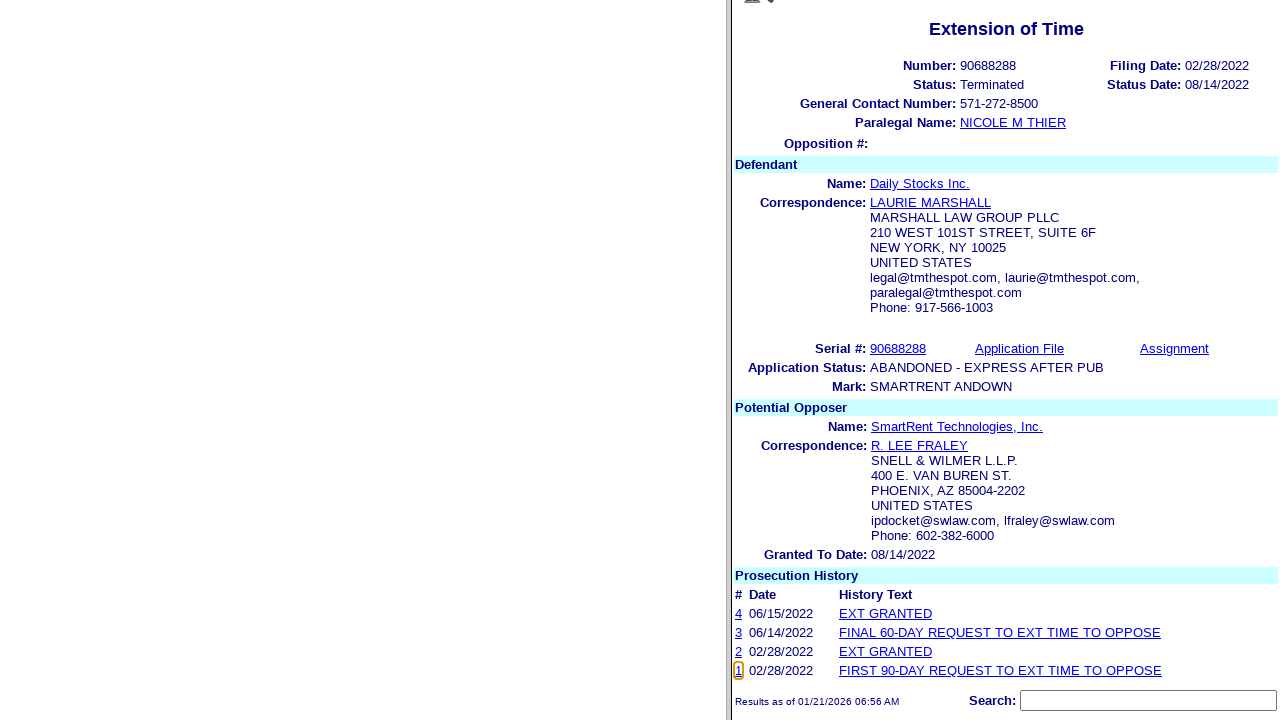

--- FILE ---
content_type: text/html; charset=ISO-8859-1
request_url: https://ttabvue.uspto.gov/ttabvue/v?pno=90688288&pty=EXT&eno=1
body_size: 2194
content:
<!DOCTYPE HTML PUBLIC "-//W3C//DTD HTML 4.01 Frameset//EN" "http://www.w3.org/TR/html4/frameset.dtd">
<html><head><title>USPTO TTABVUE. Proceeding Number 90688288</title>
<script type="text/javascript" src="/ttabvue/js/jquery/jquery-1.11.1.min.js"></script>
<script type="text/javascript">
 $(document).ready(function(){
$.ajaxSetup({cache: false});
$(window).load(function(){
if(null!=document.getElementById('textframe').contentDocument){
$('a',document.getElementById('textframe').contentDocument).click(function(e){
var linkId = $(this).attr('id');
var frm=document.getElementById('imgframe');
var frm1=document.getElementById('textframe');
if (frm != null && frm1 != null) {
createCookie('frm',frm.clientWidth,0);
createCookie('frm1',frm1.clientWidth,0);
}
});
}else if(null!=document.getElementById('textframe').contentWindow){
$('a',document.getElementById('textframe').contentWindow.document).click(function(e){
var linkId = $(this).attr('id');
var frm=document.getElementById('imgframe');
var frm1=document.getElementById('textframe');
if (frm != null && frm1 != null) {
createCookie('frm',frm.clientWidth,0);
createCookie('frm1',frm1.clientWidth,0);
}
});
}else if(null!=document.getElementById('textframe').document){
$('a',document.getElementById('textframe').document).click(function(e){
var linkId = $(this).attr('id');
var frm=document.getElementById('imgframe');
var frm1=document.getElementById('textframe');
if (frm != null && frm1 != null) {
createCookie('frm',frm.clientWidth,0);
createCookie('frm1',frm1.clientWidth,0);
}
});
}
window.parent.textframe.location.hash = "eno_1";
});
});
function createCookie(name,value,days) {
if (days) {
var date = new Date();
date.setTime(date.getTime()+(days*24*60*60*1000));
var expires = "; expires="+date.toGMTString();
}else{;
var expires = "";
}
document.cookie = name+"= "+value+expires+ "; path=/ ";
};
</script>

<frameset cols="57.0%,43.0%" onload="window.textframe.focus()"><frame name="imgframe" id="imgframe" title="pdf frame" src="ttabvue-90688288-EXT-1.pdf">
<frame name="textframe" id="textframe" title="data frame" src="v?pno=90688288&amp;pty=EXT&amp;eno=1&amp;mode=frame">
</frameset>
</html>